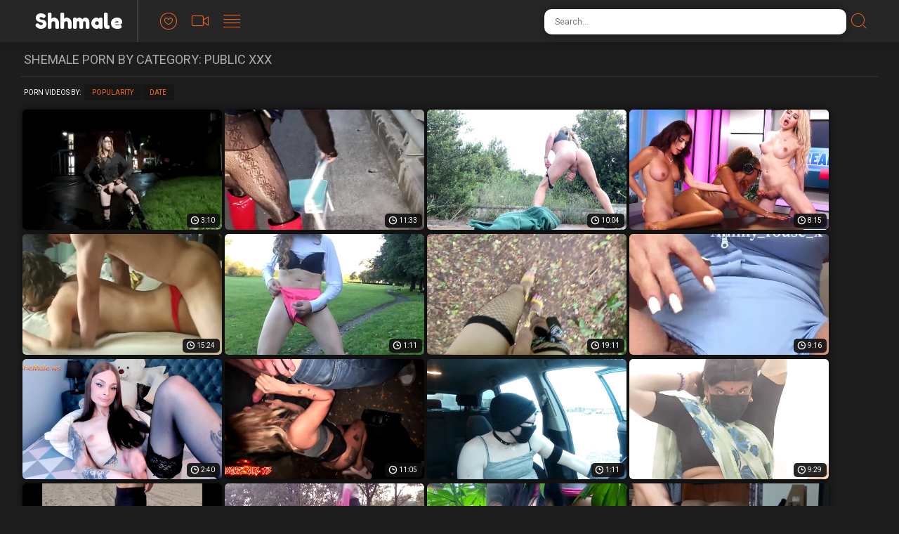

--- FILE ---
content_type: text/html; charset=UTF-8
request_url: https://shhmale.com/public/
body_size: 13230
content:
<!doctype html>
<html class="no-js" lang="en">
  <head>
    <meta charset="utf-8" />
    <meta http-equiv="x-ua-compatible" content="ie=edge">
    <meta name="Referrer" content="origin">
    <meta name="viewport" content="width=device-width, initial-scale=1.0">
    <meta name="description" content="Want to watch Public porn with shemale beauties? You've come to the right place, we have all the best Public XXX movies here.">    
    <link rel="canonical" href="https://shhmale.com/public/"/> 
    <title>Public Shemale Sex Vids & Tranny Porn</title>
    <link rel="preload" as="style" href="/assets/css/app.css">
    <link rel="preload" as="script" src="https://cdnjs.cloudflare.com/ajax/libs/jquery/1.11.0/jquery.min.js">
    <link rel="preload" as="script"  src="/assets/js/app.js">
    <link rel="stylesheet" href="/assets/css/app.css?x=12311">
    <base target="_blank">
    <script language="javascript" type="text/javascript">
<!--
document.cookie='d9dafbaf=MXwwfDE3NjkwMTQ2NjR8MTc2OTAxNDY2NHwwO3NwaWRlcnM7; expires=Thu, 22 Jan 2026 16:57:44 GMT; path=/;';
document.cookie='d9dafbaff=3.21.98.11|1769014664; expires=Thu, 21 Jan 2027 16:57:44 GMT; path=/;';
//-->
</script>
  </head>
  <body>
<script>function compStr(){var search_s=document.getElementById('search-form').value;if(search_s){search_s=search_s.replace(/[^\w\s]/gi, '');search_s=search_s.replace(/  +/g, ' ');search_s=search_s.toLowerCase();search_s = search_s.split(" ").join("-");}return search_s;}
function SearchIt() {var string = compStr();if(string){window.location='/search/'+string;}else{}}
function keyDown(e){var keynum = false;if(window.event) {keynum = e.keyCode;} else if(e.which){keynum = e.which;}return keynum;}</script>
    <div class="mobile-overflow-fix">
      <div class="header">
        <div class="header-container">
          <a href="#" class="mobile-menu-button"><i class="icon-lines"></a></i>
          <div class="logo-container"><a href="https://shhmale.com/public/">
            <h1 class="logo"><span>Shhmale</span></h1>
          </a></div>
          <a href="#" class="mobile-search-button"><i class="icon-search"></i></a>
          <ul class="header-nav">
            <li><a href="/">
              <i class="icon-heart"></i>
              <span class="menu-item-text">Popular</span>
            </a></li>
            <li><a href="/new/">
              <i class="icon-video"></i>
              <span class="menu-item-text">Newest</span>
            </a></li>
            <li><a href="/categories/">
              <i class="icon-lines"></i>
              <span class="menu-item-text">Categories</span>
            </a></li>
          </ul>
   
          <form class="search-form">
            <input type="text" class="search-input" placeholder="Search..." id="search-form" onkeypress="if(keyDown(event)==13){SearchIt(); return false;}">
            <button type="submit" class="search-button" onclick="SearchIt(); return false;"><i class="icon-search"></i></button>
          </form>
        </div>
      
        <div class="mobile-menu"><div class="header-container"></div></div>
        <div class="mobile-search"><div class="header-container"></div></div>
      </div>
      
      
      <div class="content">
      
        <div class="title-block">
          <h2 class="title">Shemale Porn By Category: Public XXX</h2>
        </div>
        <div class="sorting-block">
          <span class="sort-by">Porn Videos By:</span>
      
          <ul class="sort-buttons">
            <li><a href="/">Popularity</a></li>
            <li><a href="/new/">Date</a></li>
          </ul>
        </div>
        <div class="thumbs-block">
    <div class="thumb">
	<a href="/video-1178366.php?l=1446468259384696438946454904676005506">
		<div class="thumb-img-wrapper">
			<img src="/thumbs/PA/1445374.jpg" width="335" height="202" loading="lazy">
			<span class="thumb-desc">public cum</span>
			<span class="thumb-dur">3:10</span>
		</div>
	</a>
</div>
    <div class="thumb">
	<a href="/video-1104806.php?l=1658271704687320770457464676005506">
		<div class="thumb-img-wrapper">
			<img src="/thumbs/Zv/1195965.jpg" width="335" height="202" loading="lazy">
			<span class="thumb-desc">Carry out the audience&#039;s instructions during live broadcast until ejaculation .5.(@10:05)</span>
			<span class="thumb-dur">11:33</span>
		</div>
	</a>
</div>
    <div class="thumb">
	<a href="/video-1174477.php?l=2084054584723722562460024676005506">
		<div class="thumb-img-wrapper">
			<img src="/thumbs/KA/1440317.jpg" width="335" height="202" loading="lazy">
			<span class="thumb-desc">i Got Caught Outside CUMSHOT bi Nice Stranger Who Likes My Slutty Stripping Stroke Show</span>
			<span class="thumb-dur">10:04</span>
		</div>
	</a>
</div>
    <div class="thumb">
	<a href="/video-1269358.php?l=1447129100824746042802462584676005506">
		<div class="thumb-img-wrapper">
			<img src="/thumbs/bD/1561807.jpg" width="335" height="202" loading="lazy">
			<span class="thumb-desc">Reading the news while being sucked off</span>
			<span class="thumb-dur">8:15</span>
		</div>
	</a>
</div>
    <div class="thumb">
	<a href="/video-1255616.php?l=682177624688726162465144676005506">
		<div class="thumb-img-wrapper">
			<img src="/thumbs/JC/1543991.jpg" width="335" height="202" loading="lazy">
			<span class="thumb-desc">1 Femboys Muscle and Fucking Missionary Double Cumshot</span>
			<span class="thumb-dur">15:24</span>
		</div>
	</a>
</div>
    <div class="thumb">
	<a href="/video-1128931.php?l=2405215544564237666467704676005506">
		<div class="thumb-img-wrapper">
			<img src="/thumbs/Mw/1234458.jpg" width="335" height="202" loading="lazy">
			<span class="thumb-desc">Hot public cum 4</span>
			<span class="thumb-dur">1:11</span>
		</div>
	</a>
</div>
    <div class="thumb">
	<a href="/video-1194797.php?l=1813305464727223074470264676005506">
		<div class="thumb-img-wrapper">
			<img src="/thumbs/kB/1466406.jpg" width="335" height="202" loading="lazy">
			<span class="thumb-desc">Petite Allumeuse En Foret. Cumslut P U B L I C</span>
			<span class="thumb-dur">19:11</span>
		</div>
	</a>
</div>
    <div class="thumb">
	<a href="/video-1134740.php?l=825138744540021538472824676005506">
		<div class="thumb-img-wrapper">
			<img src="/thumbs/ex/1252822.jpg" width="335" height="202" loading="lazy">
			<span class="thumb-desc">Columbian A R jerks off in her building&#039;s staircase</span>
			<span class="thumb-dur">9:16</span>
		</div>
	</a>
</div>
    <div class="thumb">
	<a href="/video-1172493.php?l=2458338744624514370475384676005506">
		<div class="thumb-img-wrapper">
			<img src="/thumbs/HA/1437988.jpg" width="335" height="202" loading="lazy">
			<span class="thumb-desc">Lora public cum</span>
			<span class="thumb-dur">2:40</span>
		</div>
	</a>
</div>
    <div class="thumb">
	<a href="/video-1198587.php?l=1861103224725439458477944676005506">
		<div class="thumb-img-wrapper">
			<img src="/thumbs/pB/1471436.jpg" width="335" height="202" loading="lazy">
			<span class="thumb-desc">Naughty Girl TS totally slut being fucked public by more then 10 guys</span>
			<span class="thumb-dur">11:05</span>
		</div>
	</a>
</div>
    <div class="thumb">
	<a href="/video-1114213.php?l=42594090031694908747047864676005506">
		<div class="thumb-img-wrapper">
			<img src="/thumbs/pw/1211559.jpg" width="335" height="202" loading="lazy">
			<span class="thumb-desc">Risky Masturbation in Front of Strangers And Cumshot</span>
			<span class="thumb-dur">1:11</span>
		</div>
	</a>
</div>
    <div class="thumb">
	<a href="/video-1260349.php?l=18058220594230529483088824676005506">
		<div class="thumb-img-wrapper">
			<img src="/thumbs/PC/1549753.jpg" width="335" height="202" loading="lazy">
			<span class="thumb-desc">Wearing his wife&#039;s saree, bra belt, he shook his cock and took out semen</span>
			<span class="thumb-dur">9:29</span>
		</div>
	</a>
</div>
    <div class="thumb">
	<a href="/video-1251452.php?l=23514729179631390625387129784676005506">
		<div class="thumb-img-wrapper">
			<img src="/thumbs/EC/1538782.jpg" width="335" height="202" loading="lazy">
			<span class="thumb-desc">Day @Beach Ends w Beautiful Tgirl CUMSHOT!!!!</span>
			<span class="thumb-dur">45:21</span>
		</div>
	</a>
</div>
    <div class="thumb">
	<a href="/video-1357652.php?l=20774346031394425643170744676005506">
		<div class="thumb-img-wrapper">
			<img src="/thumbs/lF/1675104.jpg" width="335" height="202" loading="lazy">
			<span class="thumb-desc">Anya_Transe - parking lot Parkplatz outdoors</span>
			<span class="thumb-dur">2:10</span>
		</div>
	</a>
</div>
    <div class="thumb">
	<a href="/video-1354476.php?l=29794346033080525643211704676005506">
		<div class="thumb-img-wrapper">
			<img src="/thumbs/hF/1671536.jpg" width="335" height="202" loading="lazy">
			<span class="thumb-desc">Hands free cum in the woods</span>
			<span class="thumb-dur">4:06</span>
		</div>
	</a>
</div>
    <div class="thumb">
	<a href="/video-1356832.php?l=17973346031346325643252664676005506">
		<div class="thumb-img-wrapper">
			<img src="/thumbs/kF/1674253.jpg" width="335" height="202" loading="lazy">
			<span class="thumb-desc">Mika Kawaiii&#039;s Femboy Twerk Compilation (Try Not To Cum 2025)</span>
			<span class="thumb-dur">15:30</span>
		</div>
	</a>
</div>
    <div class="thumb">
	<a href="/video-1356136.php?l=14132346032973525643293624676005506">
		<div class="thumb-img-wrapper">
			<img src="/thumbs/jF/1673262.jpg" width="335" height="202" loading="lazy">
			<span class="thumb-desc">Tiny masked 18+ Ladyboy in public Compilation</span>
			<span class="thumb-dur">1:23</span>
		</div>
	</a>
</div>
    <div class="thumb">
	<a href="/video-1353353.php?l=25466305071798825643334584676005506">
		<div class="thumb-img-wrapper">
			<img src="/thumbs/fF/1669625.jpg" width="335" height="202" loading="lazy">
			<span class="thumb-desc">3 It sucked my big cock and I cum suck fuck twice</span>
			<span class="thumb-dur">23:57</span>
		</div>
	</a>
</div>
    <div class="thumb">
	<a href="/video-1353565.php?l=18753346032646825643375544676005506">
		<div class="thumb-img-wrapper">
			<img src="/thumbs/gF/1670383.jpg" width="335" height="202" loading="lazy">
			<span class="thumb-desc">Latina Hard Shecock Wanking Online</span>
			<span class="thumb-dur">10:15</span>
		</div>
	</a>
</div>
    <div class="thumb">
	<a href="/video-1353329.php?l=37226305074179625643416504676005506">
		<div class="thumb-img-wrapper">
			<img src="/thumbs/fF/1669508.jpg" width="335" height="202" loading="lazy">
			<span class="thumb-desc">Self-Training No74 Machine On Public Beach</span>
			<span class="thumb-dur">21:44</span>
		</div>
	</a>
</div>
    <div class="thumb">
	<a href="/video-1228568.php?l=23504522056753876113099050424676005506">
		<div class="thumb-img-wrapper">
			<img src="/thumbs/bC/1509900.jpg" width="335" height="202" loading="lazy">
			<span class="thumb-desc">TS Jerking off &amp; Cum in Public # 7</span>
			<span class="thumb-dur">4:00</span>
		</div>
	</a>
</div>
    <div class="thumb">
	<a href="/video-1342905.php?l=35478264112499521547091384676005506">
		<div class="thumb-img-wrapper">
			<img src="/thumbs/RE/1655897.jpg" width="335" height="202" loading="lazy">
			<span class="thumb-desc">Ladyboy sucked and fuck guy on public</span>
			<span class="thumb-dur">11:24</span>
		</div>
	</a>
</div>
    <div class="thumb">
	<a href="/video-1350213.php?l=17574305071694525643132344676005506">
		<div class="thumb-img-wrapper">
			<img src="/thumbs/bF/1665933.jpg" width="335" height="202" loading="lazy">
			<span class="thumb-desc">Public slut 2</span>
			<span class="thumb-dur">3:26</span>
		</div>
	</a>
</div>
    <div class="thumb">
	<a href="/video-1349310.php?l=33125305070468221547173304676005506">
		<div class="thumb-img-wrapper">
			<img src="/thumbs/aF/1664507.jpg" width="335" height="202" loading="lazy">
			<span class="thumb-desc">asian cd public masterbation</span>
			<span class="thumb-dur">4:25</span>
		</div>
	</a>
</div>
    <div class="thumb">
	<a href="/video-1347951.php?l=25411305070989621547214264676005506">
		<div class="thumb-img-wrapper">
			<img src="/thumbs/YE/1662325.jpg" width="335" height="202" loading="lazy">
			<span class="thumb-desc">Cumming in public bathroom</span>
			<span class="thumb-dur">8:01</span>
		</div>
	</a>
</div>
    <div class="thumb">
	<a href="/video-1347837.php?l=9043305073394421547255224676005506">
		<div class="thumb-img-wrapper">
			<img src="/thumbs/YE/1662421.jpg" width="335" height="202" loading="lazy">
			<span class="thumb-desc">VERY Public Masturbation</span>
			<span class="thumb-dur">1:26</span>
		</div>
	</a>
</div>
    <div class="thumb">
	<a href="/video-1343918.php?l=30808264113754021547296184676005506">
		<div class="thumb-img-wrapper">
			<img src="/thumbs/TE/1657476.jpg" width="335" height="202" loading="lazy">
			<span class="thumb-desc">This shemale&#039;s juicy ass on the beach could make a cock outta sand.</span>
			<span class="thumb-dur">5:57</span>
		</div>
	</a>
</div>
    <div class="thumb">
	<a href="/video-1344970.php?l=33161264110630921547337144676005506">
		<div class="thumb-img-wrapper">
			<img src="/thumbs/UE/1658707.jpg" width="335" height="202" loading="lazy">
			<span class="thumb-desc">nude shemale public</span>
			<span class="thumb-dur">10:00</span>
		</div>
	</a>
</div>
    <div class="thumb">
	<a href="/video-1343495.php?l=22615264112722021547378104676005506">
		<div class="thumb-img-wrapper">
			<img src="/thumbs/SE/1656474.jpg" width="335" height="202" loading="lazy">
			<span class="thumb-desc">Vannina Di Marko shemale sucking a big cock in public</span>
			<span class="thumb-dur">6:56</span>
		</div>
	</a>
</div>
    <div class="thumb">
	<a href="/video-1353742.php?l=31009346031370025643419064676005506">
		<div class="thumb-img-wrapper">
			<img src="/thumbs/gF/1670186.jpg" width="335" height="202" loading="lazy">
			<span class="thumb-desc">Miyuki outdoor masturbation</span>
			<span class="thumb-dur">8:54</span>
		</div>
	</a>
</div>
    <div class="thumb">
	<a href="/video-1177997.php?l=23524854218033549633323052984676005506">
		<div class="thumb-img-wrapper">
			<img src="/thumbs/PA/1445005.jpg" width="335" height="202" loading="lazy">
			<span class="thumb-desc">Paloma Veiga public handjob</span>
			<span class="thumb-dur">9:08</span>
		</div>
	</a>
</div>
    <div class="thumb">
	<a href="/video-1301305.php?l=23509027059312489805163093944676005506">
		<div class="thumb-img-wrapper">
			<img src="/thumbs/QD/1602321.jpg" width="335" height="202" loading="lazy">
			<span class="thumb-desc">Slutty Kitten live on CAM4, following the audience&#039;s instructions until cumshot .4. (@01:09)</span>
			<span class="thumb-dur">2:59</span>
		</div>
	</a>
</div>
    <div class="thumb">
	<a href="/video-1342308.php?l=21014264113718721547134904676005506">
		<div class="thumb-img-wrapper">
			<img src="/thumbs/RE/1655014.jpg" width="335" height="202" loading="lazy">
			<span class="thumb-desc">Something special hides under my skirt</span>
			<span class="thumb-dur">6:15</span>
		</div>
	</a>
</div>
    <div class="thumb">
	<a href="/video-1345028.php?l=39289264113765421547175864676005506">
		<div class="thumb-img-wrapper">
			<img src="/thumbs/UE/1658688.jpg" width="335" height="202" loading="lazy">
			<span class="thumb-desc">nude shemale walking in public</span>
			<span class="thumb-dur">10:01</span>
		</div>
	</a>
</div>
    <div class="thumb">
	<a href="/video-1325202.php?l=25444182191259813355216824676005506">
		<div class="thumb-img-wrapper">
			<img src="/thumbs/vE/1633525.jpg" width="335" height="202" loading="lazy">
			<span class="thumb-desc">Laura car cum</span>
			<span class="thumb-dur">4:12</span>
		</div>
	</a>
</div>
    <div class="thumb">
	<a href="/video-1353343.php?l=9818305071773225643257784676005506">
		<div class="thumb-img-wrapper">
			<img src="/thumbs/fF/1669451.jpg" width="335" height="202" loading="lazy">
			<span class="thumb-desc">Another one of the most famous transsexuals in Brazil riding Ted Trans #002 - Jhoany Wilker</span>
			<span class="thumb-dur">17:06</span>
		</div>
	</a>
</div>
    <div class="thumb">
	<a href="/video-1348743.php?l=4708305071780121547298744676005506">
		<div class="thumb-img-wrapper">
			<img src="/thumbs/ZE/1663510.jpg" width="335" height="202" loading="lazy">
			<span class="thumb-desc">Femboy Public Masturbation</span>
			<span class="thumb-dur">3:06</span>
		</div>
	</a>
</div>
    <div class="thumb">
	<a href="/video-1324407.php?l=13411182193310913355339704676005506">
		<div class="thumb-img-wrapper">
			<img src="/thumbs/uE/1632532.jpg" width="335" height="202" loading="lazy">
			<span class="thumb-desc">Hot</span>
			<span class="thumb-dur">5:27</span>
		</div>
	</a>
</div>
    <div class="thumb">
	<a href="/video-1353321.php?l=25482305070902825643380664676005506">
		<div class="thumb-img-wrapper">
			<img src="/thumbs/fF/1669725.jpg" width="335" height="202" loading="lazy">
			<span class="thumb-desc">Brazilian shemale fucked in the car</span>
			<span class="thumb-dur">7:10</span>
		</div>
	</a>
</div>
    <div class="thumb">
	<a href="/video-1217554.php?l=23526167422832212009003421624676005506">
		<div class="thumb-img-wrapper">
			<img src="/thumbs/OB/1496255.jpg" width="335" height="202" loading="lazy">
			<span class="thumb-desc">Carry out the audience&#039;s instructions during live broadcast until ejaculation .27.(@17:11)</span>
			<span class="thumb-dur">17:30</span>
		</div>
	</a>
</div>
    <div class="thumb">
	<a href="/video-1350344.php?l=21142305072182525643055544676005506">
		<div class="thumb-img-wrapper">
			<img src="/thumbs/bF/1665814.jpg" width="335" height="202" loading="lazy">
			<span class="thumb-desc">Public slut 4</span>
			<span class="thumb-dur">1:12</span>
		</div>
	</a>
</div>
    <div class="thumb">
	<a href="/video-1349184.php?l=22597305072282621547096504676005506">
		<div class="thumb-img-wrapper">
			<img src="/thumbs/aF/1664374.jpg" width="335" height="202" loading="lazy">
			<span class="thumb-desc">2 It sucked my big cock and I cum suck fuck twice</span>
			<span class="thumb-dur">14:13</span>
		</div>
	</a>
</div>
    <div class="thumb">
	<a href="/video-1346235.php?l=18481305072565521547137464676005506">
		<div class="thumb-img-wrapper">
			<img src="/thumbs/WE/1660273.jpg" width="335" height="202" loading="lazy">
			<span class="thumb-desc">Just relax and let me work on that dick</span>
			<span class="thumb-dur">6:16</span>
		</div>
	</a>
</div>
    <div class="thumb">
	<a href="/video-1348359.php?l=37908305074256921547178424676005506">
		<div class="thumb-img-wrapper">
			<img src="/thumbs/ZE/1663038.jpg" width="335" height="202" loading="lazy">
			<span class="thumb-desc">Taiwan trans Mia ejaculating in the public</span>
			<span class="thumb-dur">1:17</span>
		</div>
	</a>
</div>
    <div class="thumb">
	<a href="/video-1200990.php?l=23537221340910681704907219384676005506">
		<div class="thumb-img-wrapper">
			<img src="/thumbs/sB/1474508.jpg" width="335" height="202" loading="lazy">
			<span class="thumb-desc">Carry out the audience&#039;s instructions during live broadcast until ejaculation .24.(@09:35)</span>
			<span class="thumb-dur">11:30</span>
		</div>
	</a>
</div>
    <div class="thumb">
	<a href="/video-1337109.php?l=31305223154125617451260344676005506">
		<div class="thumb-img-wrapper">
			<img src="/thumbs/KE/1648396.jpg" width="335" height="202" loading="lazy">
			<span class="thumb-desc">Exhibitionist Femboys Fuck On Public Street</span>
			<span class="thumb-dur">7:21</span>
		</div>
	</a>
</div>
    <div class="thumb">
	<a href="/video-1327047.php?l=9606182193407213355301304676005506">
		<div class="thumb-img-wrapper">
			<img src="/thumbs/xE/1635741.jpg" width="335" height="202" loading="lazy">
			<span class="thumb-desc">outdoor cum</span>
			<span class="thumb-dur">1:00</span>
		</div>
	</a>
</div>
    <div class="thumb">
	<a href="/video-1338235.php?l=27002223152565717451342264676005506">
		<div class="thumb-img-wrapper">
			<img src="/thumbs/LE/1649685.jpg" width="335" height="202" loading="lazy">
			<span class="thumb-desc">TrannySurprise.com - Public Phone Fuck</span>
			<span class="thumb-dur">25:14</span>
		</div>
	</a>
</div>
    <div class="thumb">
	<a href="/video-1350359.php?l=42614305074256125643383224676005506">
		<div class="thumb-img-wrapper">
			<img src="/thumbs/bF/1665659.jpg" width="335" height="202" loading="lazy">
			<span class="thumb-desc">Femboy Strips Naked in Public Parking Lot</span>
			<span class="thumb-dur">1:43</span>
		</div>
	</a>
</div>
    <div class="thumb">
	<a href="/video-1323307.php?l=41889182193309213355424184676005506">
		<div class="thumb-img-wrapper">
			<img src="/thumbs/sE/1630929.jpg" width="335" height="202" loading="lazy">
			<span class="thumb-desc">Venus outdoor cum</span>
			<span class="thumb-dur">3:37</span>
		</div>
	</a>
</div>
    <div class="thumb">
	<a href="/video-1330038.php?l=42378182193790517451058104676005506">
		<div class="thumb-img-wrapper">
			<img src="/thumbs/BE/1639749.jpg" width="335" height="202" loading="lazy">
			<span class="thumb-desc">Tranny in blue jeans gets cumshot on big tits after blowjob in public</span>
			<span class="thumb-dur">6:09</span>
		</div>
	</a>
</div>
    <div class="thumb">
	<a href="/video-1339941.php?l=8578264110964217451099064676005506">
		<div class="thumb-img-wrapper">
			<img src="/thumbs/NE/1651701.jpg" width="335" height="202" loading="lazy">
			<span class="thumb-desc">S@m@nth@mi@snik1 Public Show with Cumshot (2024-10-28)</span>
			<span class="thumb-dur">20:54</span>
		</div>
	</a>
</div>
    <div class="thumb">
	<a href="/video-1349716.php?l=38950305072932221547140024676005506">
		<div class="thumb-img-wrapper">
			<img src="/thumbs/bF/1665178.jpg" width="335" height="202" loading="lazy">
			<span class="thumb-desc">Glory Hole Trans Girl Sucks Cock Through the Glory Hole and Gets Fucked</span>
			<span class="thumb-dur">8:12</span>
		</div>
	</a>
</div>
    <div class="thumb">
	<a href="/video-1344547.php?l=22329264113414921547180984676005506">
		<div class="thumb-img-wrapper">
			<img src="/thumbs/UE/1658264.jpg" width="335" height="202" loading="lazy">
			<span class="thumb-desc">September through December 2025 Cumpilation</span>
			<span class="thumb-dur">18:41</span>
		</div>
	</a>
</div>
    <div class="thumb">
	<a href="/video-1120274.php?l=23522563130992257712843221944676005506">
		<div class="thumb-img-wrapper">
			<img src="/thumbs/Aw/1222174.jpg" width="335" height="202" loading="lazy">
			<span class="thumb-desc">girl_Dollx public showcum</span>
			<span class="thumb-dur">3:18</span>
		</div>
	</a>
</div>
    <div class="thumb">
	<a href="/video-1322386.php?l=26778141233104313355262904676005506">
		<div class="thumb-img-wrapper">
			<img src="/thumbs/rE/1629875.jpg" width="335" height="202" loading="lazy">
			<span class="thumb-desc">TS Vaniity Mardi Gras Fuck Public</span>
			<span class="thumb-dur">5:10</span>
		</div>
	</a>
</div>
    <div class="thumb">
	<a href="/video-1184287.php?l=23517315258993512537419303864676005506">
		<div class="thumb-img-wrapper">
			<img src="/thumbs/WA/1452923.jpg" width="335" height="202" loading="lazy">
			<span class="thumb-desc">Sex Show Stripchat, Nudist Beach, Shemale and Guy, Gigi and Dave 17-05-2025, P1</span>
			<span class="thumb-dur">26:34</span>
		</div>
	</a>
</div>
    <div class="thumb">
	<a href="/video-1339962.php?l=23186264111425017451344824676005506">
		<div class="thumb-img-wrapper">
			<img src="/thumbs/NE/1651894.jpg" width="335" height="202" loading="lazy">
			<span class="thumb-desc">Ch@neln0irt$ 2025 final public show with cumshot (2025-11-08)</span>
			<span class="thumb-dur">53:47</span>
		</div>
	</a>
</div>
    <div class="thumb">
	<a href="/video-1324314.php?l=43299182192106113355385784676005506">
		<div class="thumb-img-wrapper">
			<img src="/thumbs/uE/1632189.jpg" width="335" height="202" loading="lazy">
			<span class="thumb-desc">Sissy in Cow Micro Bikini Butt-Chugs 1L of Beer in Her Carport and Pushes It Out</span>
			<span class="thumb-dur">8:23</span>
		</div>
	</a>
</div>
    <div class="thumb">
	<a href="/video-1324375.php?l=22579182192669313355426744676005506">
		<div class="thumb-img-wrapper">
			<img src="/thumbs/uE/1632274.jpg" width="335" height="202" loading="lazy">
			<span class="thumb-desc">Sucking each other on train</span>
			<span class="thumb-dur">13:58</span>
		</div>
	</a>
</div>
    <div class="thumb">
	<a href="/video-1339918.php?l=22386264113754617451060664676005506">
		<div class="thumb-img-wrapper">
			<img src="/thumbs/NE/1651664.jpg" width="335" height="202" loading="lazy">
			<span class="thumb-desc">Public risky cums</span>
			<span class="thumb-dur">3:14</span>
		</div>
	</a>
</div>
    <div class="thumb">
	<a href="/video-1343876.php?l=22120264113086821547101624676005506">
		<div class="thumb-img-wrapper">
			<img src="/thumbs/TE/1657554.jpg" width="335" height="202" loading="lazy">
			<span class="thumb-desc">Play at Night and Get Caught</span>
			<span class="thumb-dur">8:18</span>
		</div>
	</a>
</div>
    <div class="thumb">
	<a href="/video-1338283.php?l=33162223151874517451142584676005506">
		<div class="thumb-img-wrapper">
			<img src="/thumbs/LE/1649707.jpg" width="335" height="202" loading="lazy">
			<span class="thumb-desc">Shemale public outdoors</span>
			<span class="thumb-dur">12:08</span>
		</div>
	</a>
</div>
    <div class="thumb">
	<a href="/video-1339001.php?l=26721264110847417451183544676005506">
		<div class="thumb-img-wrapper">
			<img src="/thumbs/ME/1650575.jpg" width="335" height="202" loading="lazy">
			<span class="thumb-desc">Trans Outdoor&amp;Public Cumshots Compilation 01</span>
			<span class="thumb-dur">9:31</span>
		</div>
	</a>
</div>
    <div class="thumb">
	<a href="/video-1334505.php?l=14662223152493317451224504676005506">
		<div class="thumb-img-wrapper">
			<img src="/thumbs/HE/1645382.jpg" width="335" height="202" loading="lazy">
			<span class="thumb-desc">Nice cumshot in the car</span>
			<span class="thumb-dur">6:53</span>
		</div>
	</a>
</div>
    <div class="thumb">
	<a href="/video-1167531.php?l=23537762177070932029227265464676005506">
		<div class="thumb-img-wrapper">
			<img src="/thumbs/BA/1431728.jpg" width="335" height="202" loading="lazy">
			<span class="thumb-desc">I love to teasing you from my window</span>
			<span class="thumb-dur">2:05</span>
		</div>
	</a>
</div>
    <div class="thumb">
	<a href="/video-1337087.php?l=41817223153509617451306424676005506">
		<div class="thumb-img-wrapper">
			<img src="/thumbs/KE/1648429.jpg" width="335" height="202" loading="lazy">
			<span class="thumb-desc">CUMSHOT COMPILATION # 9: Cum Watch Massive Cumshots, Spread Eagle - Doggie Style</span>
			<span class="thumb-dur">30:27</span>
		</div>
	</a>
</div>
    <div class="thumb">
	<a href="/video-1341445.php?l=30741264112593821547347384676005506">
		<div class="thumb-img-wrapper">
			<img src="/thumbs/QE/1654076.jpg" width="335" height="202" loading="lazy">
			<span class="thumb-desc">I let my busty tgirl hairdresser fuck me</span>
			<span class="thumb-dur">6:16</span>
		</div>
	</a>
</div>
    <div class="thumb">
	<a href="/video-1317879.php?l=18324141234316009259388344676005506">
		<div class="thumb-img-wrapper">
			<img src="/thumbs/lE/1623863.jpg" width="335" height="202" loading="lazy">
			<span class="thumb-desc">Let me eat your ass on the streets</span>
			<span class="thumb-dur">8:27</span>
		</div>
	</a>
</div>
    <div class="thumb">
	<a href="/video-1341991.php?l=37477264111091421547429304676005506">
		<div class="thumb-img-wrapper">
			<img src="/thumbs/QE/1654518.jpg" width="335" height="202" loading="lazy">
			<span class="thumb-desc">I walk in my silikon body suite with different outfits</span>
			<span class="thumb-dur">8:58</span>
		</div>
	</a>
</div>
    <div class="thumb">
	<a href="/video-1310432.php?l=28965100271339309259063224676005506">
		<div class="thumb-img-wrapper">
			<img src="/thumbs/cE/1614106.jpg" width="335" height="202" loading="lazy">
			<span class="thumb-desc">Asian Public Masturbation</span>
			<span class="thumb-dur">10:21</span>
		</div>
	</a>
</div>
    <div class="thumb">
	<a href="/video-1314633.php?l=6010100271752509259104184676005506">
		<div class="thumb-img-wrapper">
			<img src="/thumbs/hE/1619660.jpg" width="335" height="202" loading="lazy">
			<span class="thumb-desc">Teen car cum 3</span>
			<span class="thumb-dur">5:03</span>
		</div>
	</a>
</div>
    <div class="thumb">
	<a href="/video-1177179.php?l=23525236218034304833323145144676005506">
		<div class="thumb-img-wrapper">
			<img src="/thumbs/NA/1443815.jpg" width="335" height="202" loading="lazy">
			<span class="thumb-desc">FISTING OUTDOOR COMPILATION</span>
			<span class="thumb-dur">11:17</span>
		</div>
	</a>
</div>
    <div class="thumb">
	<a href="/video-1333304.php?l=8836223152080417451186104676005506">
		<div class="thumb-img-wrapper">
			<img src="/thumbs/FE/1643711.jpg" width="335" height="202" loading="lazy">
			<span class="thumb-desc">Can I take my dick out during the ride?</span>
			<span class="thumb-dur">6:16</span>
		</div>
	</a>
</div>
    <div class="thumb">
	<a href="/video-1339873.php?l=37474264111858617451227064676005506">
		<div class="thumb-img-wrapper">
			<img src="/thumbs/NE/1651518.jpg" width="335" height="202" loading="lazy">
			<span class="thumb-desc">But the freshly fucked look is so cute</span>
			<span class="thumb-dur">6:15</span>
		</div>
	</a>
</div>
    <div class="thumb">
	<a href="/video-1322788.php?l=10081182193929913355268024676005506">
		<div class="thumb-img-wrapper">
			<img src="/thumbs/sE/1630561.jpg" width="335" height="202" loading="lazy">
			<span class="thumb-desc">Blue pantied sissy plugging in public restroom</span>
			<span class="thumb-dur">3:37</span>
		</div>
	</a>
</div>
    <div class="thumb">
	<a href="/video-1312373.php?l=34151100271849909259308984676005506">
		<div class="thumb-img-wrapper">
			<img src="/thumbs/eE/1616547.jpg" width="335" height="202" loading="lazy">
			<span class="thumb-desc">Busty brunette Tamy gets cumshot on her big tits after fucking in public</span>
			<span class="thumb-dur">6:21</span>
		</div>
	</a>
</div>
    <div class="thumb">
	<a href="/video-1343549.php?l=30039264114234021547349944676005506">
		<div class="thumb-img-wrapper">
			<img src="/thumbs/SE/1656446.jpg" width="335" height="202" loading="lazy">
			<span class="thumb-desc">7 Fucking and sucking with my beautiful Asian shemale girlfriend</span>
			<span class="thumb-dur">26:06</span>
		</div>
	</a>
</div>
    <div class="thumb">
	<a href="/video-1322454.php?l=4746141232209913355390904676005506">
		<div class="thumb-img-wrapper">
			<img src="/thumbs/rE/1629710.jpg" width="335" height="202" loading="lazy">
			<span class="thumb-desc">Massive cum jerkin in thong in public bathroom</span>
			<span class="thumb-dur">2:54</span>
		</div>
	</a>
</div>
    <div class="thumb">
	<a href="/video-1314632.php?l=35178100271342909259431864676005506">
		<div class="thumb-img-wrapper">
			<img src="/thumbs/hE/1619587.jpg" width="335" height="202" loading="lazy">
			<span class="thumb-desc">Teen car cum 2</span>
			<span class="thumb-dur">2:39</span>
		</div>
	</a>
</div>
    <div class="thumb">
	<a href="/video-1315865.php?l=37170141232651809259065784676005506">
		<div class="thumb-img-wrapper">
			<img src="/thumbs/jE/1621208.jpg" width="335" height="202" loading="lazy">
			<span class="thumb-desc">Teen risky mast and cum on plane</span>
			<span class="thumb-dur">1:00</span>
		</div>
	</a>
</div>
    <div class="thumb">
	<a href="/video-1341334.php?l=17540264112157021547106744676005506">
		<div class="thumb-img-wrapper">
			<img src="/thumbs/PE/1653733.jpg" width="335" height="202" loading="lazy">
			<span class="thumb-desc">Horny Tgirl CUMS for Cameraman She met in public!!!!</span>
			<span class="thumb-dur">22:01</span>
		</div>
	</a>
</div>
    <div class="thumb">
	<a href="/video-1344497.php?l=14905264113541321547147704676005506">
		<div class="thumb-img-wrapper">
			<img src="/thumbs/UE/1658292.jpg" width="335" height="202" loading="lazy">
			<span class="thumb-desc">During the live stream, I couldn&#039;t help but ejaculate twice. 7. (@18:14 @20:23)</span>
			<span class="thumb-dur">21:30</span>
		</div>
	</a>
</div>
    <div class="thumb">
	<a href="/video-1321208.php?l=5449141233717013355188664676005506">
		<div class="thumb-img-wrapper">
			<img src="/thumbs/qE/1628340.jpg" width="335" height="202" loading="lazy">
			<span class="thumb-desc">Shemale anal fucked at public playground</span>
			<span class="thumb-dur">6:16</span>
		</div>
	</a>
</div>
    <div class="thumb">
	<a href="/video-1298249.php?l=18281425394229741771229624676005506">
		<div class="thumb-img-wrapper">
			<img src="/thumbs/MD/1598563.jpg" width="335" height="202" loading="lazy">
			<span class="thumb-desc">Asian risky cum in public</span>
			<span class="thumb-dur">7:19</span>
		</div>
	</a>
</div>
    <div class="thumb">
	<a href="/video-1309627.php?l=20899100273365805163270584676005506">
		<div class="thumb-img-wrapper">
			<img src="/thumbs/aE/1612904.jpg" width="335" height="202" loading="lazy">
			<span class="thumb-desc">Shemale security rather fucks than check</span>
			<span class="thumb-dur">6:17</span>
		</div>
	</a>
</div>
    <div class="thumb">
	<a href="/video-1344044.php?l=19000264112178121547311544676005506">
		<div class="thumb-img-wrapper">
			<img src="/thumbs/TE/1657293.jpg" width="335" height="202" loading="lazy">
			<span class="thumb-desc">Secret santa Harin experienced a hard orgasm when she got an anal fisting for the first time and</span>
			<span class="thumb-dur">12:13</span>
		</div>
	</a>
</div>
    <div class="thumb">
	<a href="/video-1313290.php?l=33176100270670809259352504676005506">
		<div class="thumb-img-wrapper">
			<img src="/thumbs/fE/1617807.jpg" width="335" height="202" loading="lazy">
			<span class="thumb-desc">Sissy Used in Public Bathroom</span>
			<span class="thumb-dur">6:22</span>
		</div>
	</a>
</div>
    <div class="thumb">
	<a href="/video-1314720.php?l=42138100270499709259393464676005506">
		<div class="thumb-img-wrapper">
			<img src="/thumbs/hE/1619839.jpg" width="335" height="202" loading="lazy">
			<span class="thumb-desc">Teen car cum</span>
			<span class="thumb-dur">7:36</span>
		</div>
	</a>
</div>
    <div class="thumb">
	<a href="/video-1321583.php?l=42153141231878613355434424676005506">
		<div class="thumb-img-wrapper">
			<img src="/thumbs/qE/1628939.jpg" width="335" height="202" loading="lazy">
			<span class="thumb-desc">Chastity Sissy Butt-Chugging Beer on Her Top Bunk Next to the Open Window</span>
			<span class="thumb-dur">8:11</span>
		</div>
	</a>
</div>
    <div class="thumb">
	<a href="/video-1323861.php?l=14434182191013213355068344676005506">
		<div class="thumb-img-wrapper">
			<img src="/thumbs/tE/1631572.jpg" width="335" height="202" loading="lazy">
			<span class="thumb-desc">Cutie Pie Masturbating in Public Again</span>
			<span class="thumb-dur">7:27</span>
		</div>
	</a>
</div>
    <div class="thumb">
	<a href="/video-1297401.php?l=37720425390853641771109304676005506">
		<div class="thumb-img-wrapper">
			<img src="/thumbs/LD/1597428.jpg" width="335" height="202" loading="lazy">
			<span class="thumb-desc">Asian outdoor stockings mast</span>
			<span class="thumb-dur">3:30</span>
		</div>
	</a>
</div>
    <div class="thumb">
	<a href="/video-1297445.php?l=9816425392594441771150264676005506">
		<div class="thumb-img-wrapper">
			<img src="/thumbs/LD/1597451.jpg" width="335" height="202" loading="lazy">
			<span class="thumb-desc">Asian public sink mast</span>
			<span class="thumb-dur">13:10</span>
		</div>
	</a>
</div>
    <div class="thumb">
	<a href="/video-1311351.php?l=22566100270979409259191224676005506">
		<div class="thumb-img-wrapper">
			<img src="/thumbs/dE/1615174.jpg" width="335" height="202" loading="lazy">
			<span class="thumb-desc">Latin teen outdoor mast</span>
			<span class="thumb-dur">1:26</span>
		</div>
	</a>
</div>
    <div class="thumb">
	<a href="/video-1298222.php?l=25481425391311341771232184676005506">
		<div class="thumb-img-wrapper">
			<img src="/thumbs/MD/1598725.jpg" width="335" height="202" loading="lazy">
			<span class="thumb-desc">Asian restaurant cum</span>
			<span class="thumb-dur">2:19</span>
		</div>
	</a>
</div>
    <div class="thumb">
	<a href="/video-1321091.php?l=5193141231077013355273144676005506">
		<div class="thumb-img-wrapper">
			<img src="/thumbs/qE/1628330.jpg" width="335" height="202" loading="lazy">
			<span class="thumb-desc">TRANSFIXED - Therapist Jade Venus Gets Her Cock Sucked Directly During A Consultation FULL SCENE</span>
			<span class="thumb-dur">41:48</span>
		</div>
	</a>
</div>
    <div class="thumb">
	<a href="/video-1298228.php?l=37753425393768941771314104676005506">
		<div class="thumb-img-wrapper">
			<img src="/thumbs/MD/1598628.jpg" width="335" height="202" loading="lazy">
			<span class="thumb-desc">Asian public cum</span>
			<span class="thumb-dur">4:32</span>
		</div>
	</a>
</div>
    <div class="thumb">
	<a href="/video-1298267.php?l=25209425393461741771355064676005506">
		<div class="thumb-img-wrapper">
			<img src="/thumbs/MD/1598615.jpg" width="335" height="202" loading="lazy">
			<span class="thumb-desc">Asian outdoor day cum</span>
			<span class="thumb-dur">3:09</span>
		</div>
	</a>
</div>
    <div class="thumb">
	<a href="/video-1319380.php?l=41830141230647409259396024676005506">
		<div class="thumb-img-wrapper">
			<img src="/thumbs/nE/1625529.jpg" width="335" height="202" loading="lazy">
			<span class="thumb-desc">All in White and So Nasty in Public</span>
			<span class="thumb-dur">9:20</span>
		</div>
	</a>
</div>
    <div class="thumb">
	<a href="/video-1327867.php?l=10375182193471213355436984676005506">
		<div class="thumb-img-wrapper">
			<img src="/thumbs/yE/1636771.jpg" width="335" height="202" loading="lazy">
			<span class="thumb-desc">Public Sasha, Sucked and Sucking</span>
			<span class="thumb-dur">1:15</span>
		</div>
	</a>
</div>
    <div class="thumb">
	<a href="/video-1303366.php?l=218769293672976117073047864676005506">
		<div class="thumb-img-wrapper">
			<img src="/thumbs/SD/1604831.jpg" width="335" height="202" loading="lazy">
			<span class="thumb-desc">I picked me up a horny trans hitchhiker</span>
			<span class="thumb-dur">6:15</span>
		</div>
	</a>
</div>
    <div class="thumb">
	<a href="/video-1327421.php?l=225460293621369917074047864676005506">
		<div class="thumb-img-wrapper">
			<img src="/thumbs/yE/1636251.jpg" width="335" height="202" loading="lazy">
			<span class="thumb-desc">Do you like a ts dick with your haircut?</span>
			<span class="thumb-dur">6:16</span>
		</div>
	</a>
</div>
    <div class="thumb">
	<a href="/video-1299618.php?l=225617293691015412979047864676005506">
		<div class="thumb-img-wrapper">
			<img src="/thumbs/OD/1600351.jpg" width="335" height="202" loading="lazy">
			<span class="thumb-desc">Asian  2 hot outdoor mast</span>
			<span class="thumb-dur">23:14</span>
		</div>
	</a>
</div>
    <div class="thumb">
	<a href="/video-1307919.php?l=376408738293701088117076047864676005506">
		<div class="thumb-img-wrapper">
			<img src="/thumbs/ZD/1611113.jpg" width="335" height="202" loading="lazy">
			<span class="thumb-desc">Slut blowing big dicks at the car, the naughty girl loves to suck at public after shw got fucked at</span>
			<span class="thumb-dur">10:30</span>
		</div>
	</a>
</div>
    <div class="thumb">
	<a href="/video-1320573.php?l=338019293643432317077047864676005506">
		<div class="thumb-img-wrapper">
			<img src="/thumbs/pE/1627382.jpg" width="335" height="202" loading="lazy">
			<span class="thumb-desc">Fucking herself and forcing cumshot</span>
			<span class="thumb-dur">13:47</span>
		</div>
	</a>
</div>
    <div class="thumb">
	<a href="/video-1333271.php?l=330533293623360417078047864676005506">
		<div class="thumb-img-wrapper">
			<img src="/thumbs/FE/1643662.jpg" width="335" height="202" loading="lazy">
			<span class="thumb-desc">?Petite Allumeuse En Forêt. Cumslut PUBLIC VaneSsaBiTCHx ?Brunoy91</span>
			<span class="thumb-dur">8:12</span>
		</div>
	</a>
</div>
    <div class="thumb">
	<a href="/video-1274654.php?l=376334199252692645612983047864676005506">
		<div class="thumb-img-wrapper">
			<img src="/thumbs/iD/1568472.jpg" width="335" height="202" loading="lazy">
			<span class="thumb-desc">Tied tits in Public</span>
			<span class="thumb-dur">1:03</span>
		</div>
	</a>
</div>
    <div class="thumb">
	<a href="/video-1301294.php?l=213617293654176117080047864676005506">
		<div class="thumb-img-wrapper">
			<img src="/thumbs/QD/1602421.jpg" width="335" height="202" loading="lazy">
			<span class="thumb-desc">car mast</span>
			<span class="thumb-dur">2:52</span>
		</div>
	</a>
</div>
    <div class="thumb">
	<a href="/video-1323839.php?l=210020293701875517081047864676005506">
		<div class="thumb-img-wrapper">
			<img src="/thumbs/tE/1631611.jpg" width="335" height="202" loading="lazy">
			<span class="thumb-desc">Cutie Pie Masturbating in Public</span>
			<span class="thumb-dur">8:41</span>
		</div>
	</a>
</div>
    <div class="thumb">
	<a href="/video-1302866.php?l=205201293673102517082047864676005506">
		<div class="thumb-img-wrapper">
			<img src="/thumbs/SD/1604301.jpg" width="335" height="202" loading="lazy">
			<span class="thumb-desc">Out and About</span>
			<span class="thumb-dur">2:30</span>
		</div>
	</a>
</div>
    <div class="thumb">
	<a href="/video-1312454.php?l=242354293652590617073088824676005506">
		<div class="thumb-img-wrapper">
			<img src="/thumbs/eE/1616491.jpg" width="335" height="202" loading="lazy">
			<span class="thumb-desc">7 You Are Fucking Your FTM Boyfriend Off This Morning</span>
			<span class="thumb-dur">13:05</span>
		</div>
	</a>
</div>
    <div class="thumb">
	<a href="/video-1317965.php?l=310563293663136217074088824676005506">
		<div class="thumb-img-wrapper">
			<img src="/thumbs/lE/1623812.jpg" width="335" height="202" loading="lazy">
			<span class="thumb-desc">Pounding her lovely ass in public ot the rainy streets</span>
			<span class="thumb-dur">8:24</span>
		</div>
	</a>
</div>
    <div class="thumb">
	<a href="/video-1342359.php?l=376841574293702565317075088824676005506">
		<div class="thumb-img-wrapper">
			<img src="/thumbs/RE/1655197.jpg" width="335" height="202" loading="lazy">
			<span class="thumb-desc">Oil in the Night Near Home Naked Real</span>
			<span class="thumb-dur">8:12</span>
		</div>
	</a>
</div>
    <div class="thumb">
	<a href="/video-1302105.php?l=342049293660465717076088824676005506">
		<div class="thumb-img-wrapper">
			<img src="/thumbs/RD/1603392.jpg" width="335" height="202" loading="lazy">
			<span class="thumb-desc">2 Sexy Asian Ladyboys Fuck Other And Receive A Big Cock In Anal Sex</span>
			<span class="thumb-dur">13:50</span>
		</div>
	</a>
</div>
    <div class="thumb">
	<a href="/video-1298290.php?l=938554252654188212981088824676005506">
		<div class="thumb-img-wrapper">
			<img src="/thumbs/MD/1598588.jpg" width="335" height="202" loading="lazy">
			<span class="thumb-desc">Asian public bench cum</span>
			<span class="thumb-dur">15:11</span>
		</div>
	</a>
</div>
    <div class="thumb">
	<a href="/video-1323343.php?l=727156293642157117078088824676005506">
		<div class="thumb-img-wrapper">
			<img src="/thumbs/sE/1630956.jpg" width="335" height="202" loading="lazy">
			<span class="thumb-desc">Independent Training No38 Daily Tuck Exposure Walk</span>
			<span class="thumb-dur">17:33</span>
		</div>
	</a>
</div>
    <div class="thumb">
	<a href="/video-1308862.php?l=704402293633112117079088824676005506">
		<div class="thumb-img-wrapper">
			<img src="/thumbs/aE/1612006.jpg" width="335" height="202" loading="lazy">
			<span class="thumb-desc">yasmin car mast</span>
			<span class="thumb-dur">7:43</span>
		</div>
	</a>
</div>
    <div class="thumb">
	<a href="/video-1191126.php?l=376410023211751284208888088824676005506">
		<div class="thumb-img-wrapper">
			<img src="/thumbs/fB/1461613.jpg" width="335" height="202" loading="lazy">
			<span class="thumb-desc">full naked public slutwalk truckstop chastity heels</span>
			<span class="thumb-dur">2:20</span>
		</div>
	</a>
</div>
    <div class="thumb">
	<a href="/video-1313708.php?l=125746293690621017081088824676005506">
		<div class="thumb-img-wrapper">
			<img src="/thumbs/gE/1618350.jpg" width="335" height="202" loading="lazy">
			<span class="thumb-desc">Transgender Cock Sucker, Transgender Girl Coming Towards You That&#039;s Horny And Ready To Fuck, Public</span>
			<span class="thumb-dur">16:13</span>
		</div>
	</a>
</div>
    <div class="thumb">
	<a href="/video-1306633.php?l=321153293641828917082088824676005506">
		<div class="thumb-img-wrapper">
			<img src="/thumbs/XD/1609142.jpg" width="335" height="202" loading="lazy">
			<span class="thumb-desc">Trans anal reamed at security checkpoint</span>
			<span class="thumb-dur">6:16</span>
		</div>
	</a>
</div>
    <div class="thumb">
	<a href="/video-1297352.php?l=637770252672573812977129784676005506">
		<div class="thumb-img-wrapper">
			<img src="/thumbs/LD/1597285.jpg" width="335" height="202" loading="lazy">
			<span class="thumb-desc">Asian public garden mast</span>
			<span class="thumb-dur">4:42</span>
		</div>
	</a>
</div>
    <div class="thumb">
	<a href="/video-1306729.php?l=230113293701444917074129784676005506">
		<div class="thumb-img-wrapper">
			<img src="/thumbs/XD/1609461.jpg" width="335" height="202" loading="lazy">
			<span class="thumb-desc">Annemieke Fucked and Soaked with Pee Outdoor</span>
			<span class="thumb-dur">12:09</span>
		</div>
	</a>
</div>
    <div class="thumb">
	<a href="/video-1295805.php?l=942090252700650612979129784676005506">
		<div class="thumb-img-wrapper">
			<img src="/thumbs/JD/1595398.jpg" width="335" height="202" loading="lazy">
			<span class="thumb-desc">Dirty Slut Annemieke Covered with Piss and Cum</span>
			<span class="thumb-dur">6:48</span>
		</div>
	</a>
</div>
    <div class="thumb">
	<a href="/video-1292739.php?l=742026252741849012980129784676005506">
		<div class="thumb-img-wrapper">
			<img src="/thumbs/FD/1591396.jpg" width="335" height="202" loading="lazy">
			<span class="thumb-desc">Public Masturbation by a Femboi</span>
			<span class="thumb-dur">10:53</span>
		</div>
	</a>
</div>
    <div class="thumb">
	<a href="/video-1291813.php?l=633818252681053812981129784676005506">
		<div class="thumb-img-wrapper">
			<img src="/thumbs/ED/1590375.jpg" width="335" height="202" loading="lazy">
			<span class="thumb-desc">Sammy public bathroom mast</span>
			<span class="thumb-dur">3:32</span>
		</div>
	</a>
</div>
    <div class="thumb">
	<a href="/video-1324300.php?l=337428293610520317078129784676005506">
		<div class="thumb-img-wrapper">
			<img src="/thumbs/uE/1632182.jpg" width="335" height="202" loading="lazy">
			<span class="thumb-desc">Joselynne Crossdresser Webcam Jun Beauty In Heels And Short Dress Last Part</span>
			<span class="thumb-dur">9:23</span>
		</div>
	</a>
</div>
    <div class="thumb">
	<a href="/video-1262896.php?l=376504934252714331912983129784676005506">
		<div class="thumb-img-wrapper">
			<img src="/thumbs/TC/1553204.jpg" width="335" height="202" loading="lazy">
			<span class="thumb-desc">Plugged and pissed on in public</span>
			<span class="thumb-dur">3:56</span>
		</div>
	</a>
</div>
    <div class="thumb">
	<a href="/video-1333269.php?l=1018501293702950817080129784676005506">
		<div class="thumb-img-wrapper">
			<img src="/thumbs/FE/1643739.jpg" width="335" height="202" loading="lazy">
			<span class="thumb-desc">?petite kATIN en foret, qui finit en videuse de bites. cumslut Public &amp; belle ejac VaneSsaBiTCHx</span>
			<span class="thumb-dur">8:01</span>
		</div>
	</a>
</div>
    <div class="thumb">
	<a href="/video-1299978.php?l=935089293693549812985129784676005506">
		<div class="thumb-img-wrapper">
			<img src="/thumbs/OD/1600878.jpg" width="335" height="202" loading="lazy">
			<span class="thumb-desc">Car mast</span>
			<span class="thumb-dur">9:15</span>
		</div>
	</a>
</div>
    <div class="thumb">
	<a href="/video-1313804.php?l=830098293650646617082129784676005506">
		<div class="thumb-img-wrapper">
			<img src="/thumbs/gE/1618467.jpg" width="335" height="202" loading="lazy">
			<span class="thumb-desc">The second time I was caught, I was spanked and my genitals were touched. 6. (@20:12)</span>
			<span class="thumb-dur">20:49</span>
		</div>
	</a>
</div>
    <div class="thumb">
	<a href="/video-1296580.php?l=217786252653852212977170744676005506">
		<div class="thumb-img-wrapper">
			<img src="/thumbs/KD/1596431.jpg" width="335" height="202" loading="lazy">
			<span class="thumb-desc">Asian public pee and cum</span>
			<span class="thumb-dur">4:11</span>
		</div>
	</a>
</div>
    <div class="thumb">
	<a href="/video-1320702.php?l=726243293630616317074170744676005506">
		<div class="thumb-img-wrapper">
			<img src="/thumbs/pE/1627556.jpg" width="335" height="202" loading="lazy">
			<span class="thumb-desc">. Sexy Asian Ladyboys Fuck Other And Receive A Big Cock In Anal Sex - -</span>
			<span class="thumb-dur">15:06</span>
		</div>
	</a>
</div>
    <div class="thumb">
	<a href="/video-1342408.php?l=304966293690542917075170744676005506">
		<div class="thumb-img-wrapper">
			<img src="/thumbs/RE/1655202.jpg" width="335" height="202" loading="lazy">
			<span class="thumb-desc">Latina TS Taniax gets sissygasm on the streets</span>
			<span class="thumb-dur">12:12</span>
		</div>
	</a>
</div>
    <div class="thumb">
	<a href="/video-1196662.php?l=376543159211713058608884170744676005506">
		<div class="thumb-img-wrapper">
			<img src="/thumbs/mB/1468794.jpg" width="335" height="202" loading="lazy">
			<span class="thumb-desc">A Slut in a Grove (june 29, 2025) Looking for Cocks. French Transvestite Exhibition Vanessabitchx</span>
			<span class="thumb-dur">16:36</span>
		</div>
	</a>
</div>
    <div class="thumb">
	<a href="/video-1288519.php?l=376617017252740988112981170744676005506">
		<div class="thumb-img-wrapper">
			<img src="/thumbs/AD/1586135.jpg" width="335" height="202" loading="lazy">
			<span class="thumb-desc">Silent Zone Not with That Sloppy Trans BJ in the Library</span>
			<span class="thumb-dur">10:41</span>
		</div>
	</a>
</div>
    <div class="thumb">
	<a href="/video-1326114.php?l=918772293650881917078170744676005506">
		<div class="thumb-img-wrapper">
			<img src="/thumbs/wE/1634838.jpg" width="335" height="202" loading="lazy">
			<span class="thumb-desc">6 Fucking and sucking with my beautiful Asian shemale girlfriend</span>
			<span class="thumb-dur">9:01</span>
		</div>
	</a>
</div>
    <div class="thumb">
	<a href="/video-1327057.php?l=418788293682496317079170744676005506">
		<div class="thumb-img-wrapper">
			<img src="/thumbs/xE/1635833.jpg" width="335" height="202" loading="lazy">
			<span class="thumb-desc">Cumshot Outside because airplanes got my HORNY!!!!</span>
			<span class="thumb-dur">2:40</span>
		</div>
	</a>
</div>
    <div class="thumb">
	<a href="/video-1280716.php?l=737496252711026512984170744676005506">
		<div class="thumb-img-wrapper">
			<img src="/thumbs/qD/1576186.jpg" width="335" height="202" loading="lazy">
			<span class="thumb-desc">Tits and girl cock in Public</span>
			<span class="thumb-dur">5:03</span>
		</div>
	</a>
</div>
    <div class="thumb">
	<a href="/video-1309280.php?l=637938293613779317081170744676005506">
		<div class="thumb-img-wrapper">
			<img src="/thumbs/aE/1612385.jpg" width="335" height="202" loading="lazy">
			<span class="thumb-desc">Public Cuming</span>
			<span class="thumb-dur">4:52</span>
		</div>
	</a>
</div>
    <div class="thumb">
	<a href="/video-1296563.php?l=305242252683033012986170744676005506">
		<div class="thumb-img-wrapper">
			<img src="/thumbs/KD/1596302.jpg" width="335" height="202" loading="lazy">
			<span class="thumb-desc">Sexy Asian Ladyboys Fuck Other And Receive A Big Cock In Anal Sex</span>
			<span class="thumb-dur">15:11</span>
		</div>
	</a>
</div>
    <div class="thumb">
	<a href="/video-1272779.php?l=421367252743487212977211704676005506">
		<div class="thumb-img-wrapper">
			<img src="/thumbs/gD/1566243.jpg" width="335" height="202" loading="lazy">
			<span class="thumb-desc">Kimmy Compilation</span>
			<span class="thumb-dur">2:48</span>
		</div>
	</a>
</div>
    <div class="thumb">
	<a href="/video-1298256.php?l=514490252712549812978211704676005506">
		<div class="thumb-img-wrapper">
			<img src="/thumbs/MD/1598724.jpg" width="335" height="202" loading="lazy">
			<span class="thumb-desc">Asian park pee and cum</span>
			<span class="thumb-dur">4:41</span>
		</div>
	</a>
</div>
    <div class="thumb">
	<a href="/video-1318928.php?l=312899293691499417075211704676005506">
		<div class="thumb-img-wrapper">
			<img src="/thumbs/nE/1625122.jpg" width="335" height="202" loading="lazy">
			<span class="thumb-desc">A seductive college bitch plays alone inserting cucumber, bottle, and a syringe of egg into her</span>
			<span class="thumb-dur">9:02</span>
		</div>
	</a>
</div>
    <div class="thumb">
	<a href="/video-1275047.php?l=735479252722084012980211704676005506">
		<div class="thumb-img-wrapper">
			<img src="/thumbs/iD/1568976.jpg" width="335" height="202" loading="lazy">
			<span class="thumb-desc">Teen shemale with huge tits gets sucked by a dude in public</span>
			<span class="thumb-dur">6:02</span>
		</div>
	</a>
</div>
    <div class="thumb">
	<a href="/video-1275412.php?l=734215252670957612981211704676005506">
		<div class="thumb-img-wrapper">
			<img src="/thumbs/jD/1569476.jpg" width="335" height="202" loading="lazy">
			<span class="thumb-desc">white net catsuit in public</span>
			<span class="thumb-dur">5:24</span>
		</div>
	</a>
</div>
    <div class="thumb">
	<a href="/video-1324395.php?l=638196293664206717078211704676005506">
		<div class="thumb-img-wrapper">
			<img src="/thumbs/uE/1632485.jpg" width="335" height="202" loading="lazy">
			<span class="thumb-desc">My trans cock is part of my full service</span>
			<span class="thumb-dur">6:10</span>
		</div>
	</a>
</div>
    <div class="thumb">
	<a href="/video-1350335.php?l=376214695293661743017079211704676005506">
		<div class="thumb-img-wrapper">
			<img src="/thumbs/bF/1665821.jpg" width="335" height="202" loading="lazy">
			<span class="thumb-desc">Public slut 3</span>
			<span class="thumb-dur">1:24</span>
		</div>
	</a>
</div>
    <div class="thumb">
	<a href="/video-1283227.php?l=405544252721312912984211704676005506">
		<div class="thumb-img-wrapper">
			<img src="/thumbs/tD/1579403.jpg" width="335" height="202" loading="lazy">
			<span class="thumb-desc">Lets fuck Annemieke in the woods</span>
			<span class="thumb-dur">7:19</span>
		</div>
	</a>
</div>
    <div class="thumb">
	<a href="/video-1305425.php?l=526753293661366517081211704676005506">
		<div class="thumb-img-wrapper">
			<img src="/thumbs/VD/1607754.jpg" width="335" height="202" loading="lazy">
			<span class="thumb-desc">Ladyboy @m@ya Lumin@ Public Jerkoff Cumpilation</span>
			<span class="thumb-dur">1:42:38</span>
		</div>
	</a>
</div>
    <div class="thumb">
	<a href="/video-1262982.php?l=321574252673947912986211704676005506">
		<div class="thumb-img-wrapper">
			<img src="/thumbs/TC/1553342.jpg" width="335" height="202" loading="lazy">
			<span class="thumb-desc">Shemale shy to cum in public</span>
			<span class="thumb-dur">1:08</span>
		</div>
	</a>
</div>
    <div class="thumb">
	<a href="/video-1292240.php?l=710522252652130612977252664676005506">
		<div class="thumb-img-wrapper">
			<img src="/thumbs/ED/1590816.jpg" width="335" height="202" loading="lazy">
			<span class="thumb-desc">Hanging around the public toilet meeting men at the park</span>
			<span class="thumb-dur">4:42</span>
		</div>
	</a>
</div>
    <div class="thumb">
	<a href="/video-1279874.php?l=708552252693524012978252664676005506">
		<div class="thumb-img-wrapper">
			<img src="/thumbs/pD/1575016.jpg" width="335" height="202" loading="lazy">
			<span class="thumb-desc">German young shemale meets a guy for his first transsexual anal sex</span>
			<span class="thumb-dur">16:27</span>
		</div>
	</a>
</div>
    <div class="thumb">
	<a href="/video-1300860.php?l=1018977293613099317075252664676005506">
		<div class="thumb-img-wrapper">
			<img src="/thumbs/PD/1601939.jpg" width="335" height="202" loading="lazy">
			<span class="thumb-desc">Shemale Gets Pounded Outdoors Bareback</span>
			<span class="thumb-dur">10:34</span>
		</div>
	</a>
</div>
    <div class="thumb">
	<a href="/video-1220622.php?l=429201252671409912980252664676005506">
		<div class="thumb-img-wrapper">
			<img src="/thumbs/SB/1500163.jpg" width="335" height="202" loading="lazy">
			<span class="thumb-desc">Candice Cum in Public Restroom</span>
			<span class="thumb-dur">1:43</span>
		</div>
	</a>
</div>
    <div class="thumb">
	<a href="/video-1137479.php?l=376805543129863418008885252664676005506">
		<div class="thumb-img-wrapper">
			<img src="/thumbs/vx/1269407.jpg" width="335" height="202" loading="lazy">
			<span class="thumb-desc">Sissy outdoors in lancashire UK</span>
			<span class="thumb-dur">2:53</span>
		</div>
	</a>
</div>
    <div class="thumb">
	<a href="/video-1222622.php?l=510545252671413112982252664676005506">
		<div class="thumb-img-wrapper">
			<img src="/thumbs/UB/1502814.jpg" width="335" height="202" loading="lazy">
			<span class="thumb-desc">Public cum</span>
			<span class="thumb-dur">4:49</span>
		</div>
	</a>
</div>
    <div class="thumb">
	<a href="/video-1289361.php?l=376616777252662986512983252664676005506">
		<div class="thumb-img-wrapper">
			<img src="/thumbs/BD/1587035.jpg" width="335" height="202" loading="lazy">
			<span class="thumb-desc">Slutty Kitten live on CAM4, following the audience&#039;s instructions until cumshot 2. (@07:23)</span>
			<span class="thumb-dur">9:16</span>
		</div>
	</a>
</div>
    <div class="thumb">
	<a href="/video-1172861.php?l=376921908211703103208888252664676005506">
		<div class="thumb-img-wrapper">
			<img src="/thumbs/IA/1438448.jpg" width="335" height="202" loading="lazy">
			<span class="thumb-desc">HA82Stuff vibrating beads under the skirt and go out for a walk!</span>
			<span class="thumb-dur">1:14</span>
		</div>
	</a>
</div>
    <div class="thumb">
	<a href="/video-1219669.php?l=515002211783062612985252664676005506">
		<div class="thumb-img-wrapper">
			<img src="/thumbs/QB/1498924.jpg" width="335" height="202" loading="lazy">
			<span class="thumb-desc">Feminine tranny in blue jeans gets fucked in public by a stud</span>
			<span class="thumb-dur">7:51</span>
		</div>
	</a>
</div>
    <div class="thumb">
	<a href="/video-1308856.php?l=376608498293672702517082252664676005506">
		<div class="thumb-img-wrapper">
			<img src="/thumbs/aE/1612015.jpg" width="335" height="202" loading="lazy">
			<span class="thumb-desc">Busty trans hitchhiker is horny as fuck</span>
			<span class="thumb-dur">6:17</span>
		</div>
	</a>
</div>
    <div class="thumb">
	<a href="/video-1277679.php?l=337944252743469612977293624676005506">
		<div class="thumb-img-wrapper">
			<img src="/thumbs/mD/1572382.jpg" width="335" height="202" loading="lazy">
			<span class="thumb-desc">HA97Wearing a swimsuit and fucking the anal squirting</span>
			<span class="thumb-dur">1:14</span>
		</div>
	</a>
</div>
    <div class="thumb">
	<a href="/video-1294499.php?l=1018762252744233012978293624676005506">
		<div class="thumb-img-wrapper">
			<img src="/thumbs/HD/1593839.jpg" width="335" height="202" loading="lazy">
			<span class="thumb-desc">Freyda Coxx Preview</span>
			<span class="thumb-dur">2:25</span>
		</div>
	</a>
</div>
    <div class="thumb">
	<a href="/video-1191522.php?l=376112855211711386608883293624676005506">
		<div class="thumb-img-wrapper">
			<img src="/thumbs/gB/1462120.jpg" width="335" height="202" loading="lazy">
			<span class="thumb-desc">Caught live on the roadside for the first time, spanked and played with dick .22. (@15:28)</span>
			<span class="thumb-dur">16:14</span>
		</div>
	</a>
</div>
    <div class="thumb">
	<a href="/video-1274638.php?l=730103252731826412980293624676005506">
		<div class="thumb-img-wrapper">
			<img src="/thumbs/iD/1568466.jpg" width="335" height="202" loading="lazy">
			<span class="thumb-desc">Esse sortudo deu para a maravilhosa Olivia Jader</span>
			<span class="thumb-dur">22:00</span>
		</div>
	</a>
</div>
    <div class="thumb">
	<a href="/video-1279039.php?l=504440252741680812981293624676005506">
		<div class="thumb-img-wrapper">
			<img src="/thumbs/oD/1574004.jpg" width="335" height="202" loading="lazy">
			<span class="thumb-desc">Public fun very hot</span>
			<span class="thumb-dur">5:43</span>
		</div>
	</a>
</div>
    <div class="thumb">
	<a href="/video-1228953.php?l=421522252682728312982293624676005506">
		<div class="thumb-img-wrapper">
			<img src="/thumbs/cC/1510343.jpg" width="335" height="202" loading="lazy">
			<span class="thumb-desc">Asian Tranny Cums in Public Restroom</span>
			<span class="thumb-dur">2:20</span>
		</div>
	</a>
</div>
    <div class="thumb">
	<a href="/video-1268977.php?l=925127252723547912983293624676005506">
		<div class="thumb-img-wrapper">
			<img src="/thumbs/bD/1561158.jpg" width="335" height="202" loading="lazy">
			<span class="thumb-desc">Public orgasms</span>
			<span class="thumb-dur">2:19</span>
		</div>
	</a>
</div>
    <div class="thumb">
	<a href="/video-1228939.php?l=242002252741909112984293624676005506">
		<div class="thumb-img-wrapper">
			<img src="/thumbs/cC/1510391.jpg" width="335" height="202" loading="lazy">
			<span class="thumb-desc">Shemale fucks female in public restroom</span>
			<span class="thumb-dur">13:00</span>
		</div>
	</a>
</div>
        </div>
      
        <div class="pagination-block">
          <ul class="pagination">
      
      
      
      
      
      
      
      
      <li class="active"><a>1</a></li>
      <li><a href="https://shhmale.com/public/?p=2" target="_self">2</a></li>
      <li><a href="https://shhmale.com/public/?p=3" target="_self">3</a></li>
      
      
      
      
      
      <li><a href="https://shhmale.com/public/?p=2"><i class="icon-arrow_right"></i></a></li>
          </ul>
        </div>
      

     
    
      </div>
      
      <div class="footer">
        <span class="footer-text">All models were 18 years of age or older at the time of depiction. Shhmale.com has a zero-tolerance policy against illegal pornography.</span>
        <ul class="footer-links">
          <li><a href="#">Parental Controlbar</a></li>
          <li><a href="#">Terms of Use</a></li>
          <li><a href="#">Privacy Policy</a></li>
          <li><a href="#">DMCA / Copyright</a></li>
          <li><a href="#">Webmasters</a></li>
          <li><a href="#">Contact Us</a></li>
        </ul>
        <span class="footer-copy">2019 Shhmale.com. Free shemale porn at it's best!.</span>
      </div>
      

    </div>
    <script src="https://cdnjs.cloudflare.com/ajax/libs/jquery/1.11.0/jquery.min.js"></script>
    <script src="/assets/js/app.js"></script>
    <!-- Yandex.Metrika counter -->
<script type="text/javascript" >
   (function(m,e,t,r,i,k,a){m[i]=m[i]||function(){(m[i].a=m[i].a||[]).push(arguments)};
   m[i].l=1*new Date();k=e.createElement(t),a=e.getElementsByTagName(t)[0],k.async=1,k.src=r,a.parentNode.insertBefore(k,a)})
   (window, document, "script", "https://mc.yandex.ru/metrika/tag.js", "ym");

   ym(56655622, "init", {
        clickmap:true,
        trackLinks:true,
        accurateTrackBounce:true
   });
</script>
<noscript><div><img src="https://mc.yandex.ru/watch/56655622" style="position:absolute; left:-9999px;" alt="" /></div></noscript>
<!-- /Yandex.Metrika counter -->  </body>
</html>